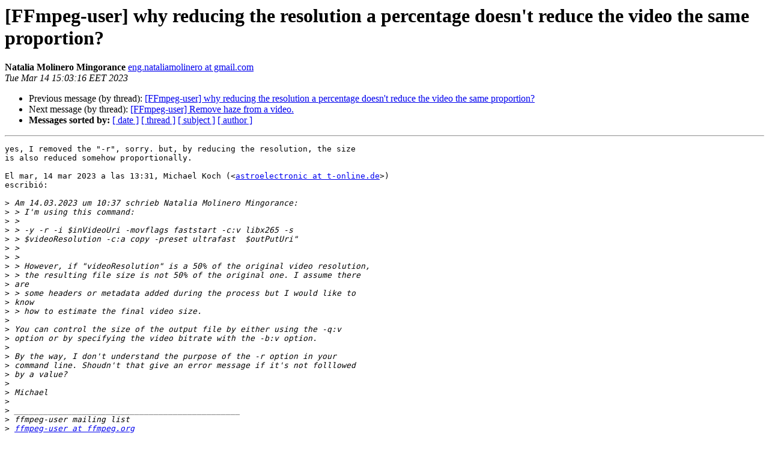

--- FILE ---
content_type: text/html
request_url: https://ffmpeg.org/pipermail/ffmpeg-user/2023-March/056196.html
body_size: 1657
content:
<!DOCTYPE HTML PUBLIC "-//W3C//DTD HTML 4.01 Transitional//EN">
<HTML>
 <HEAD>
   <TITLE> [FFmpeg-user] why reducing the resolution a percentage doesn't reduce the video the same proportion?
   </TITLE>
   <LINK REL="Index" HREF="index.html" >
   <LINK REL="made" HREF="mailto:ffmpeg-user%40ffmpeg.org?Subject=Re%3A%20%5BFFmpeg-user%5D%20why%20reducing%20the%20resolution%20a%20percentage%20doesn%27t%0A%20reduce%20the%20video%20the%20same%20proportion%3F&In-Reply-To=%3CCAL%3DCccRLrEzUMY9XZtm8DfE6YZ-jBHy8Di0Zy9hTNR_yT6tnBg%40mail.gmail.com%3E">
   <META NAME="robots" CONTENT="index,nofollow">
   <style type="text/css">
       pre {
           white-space: pre-wrap;       /* css-2.1, curent FF, Opera, Safari */
           }
   </style>
   <META http-equiv="Content-Type" content="text/html; charset=us-ascii">
   <LINK REL="Previous"  HREF="056194.html">
   <LINK REL="Next"  HREF="056200.html">
 </HEAD>
 <BODY BGCOLOR="#ffffff">
   <H1>[FFmpeg-user] why reducing the resolution a percentage doesn't reduce the video the same proportion?</H1>
    <B>Natalia Molinero Mingorance</B> 
    <A HREF="mailto:ffmpeg-user%40ffmpeg.org?Subject=Re%3A%20%5BFFmpeg-user%5D%20why%20reducing%20the%20resolution%20a%20percentage%20doesn%27t%0A%20reduce%20the%20video%20the%20same%20proportion%3F&In-Reply-To=%3CCAL%3DCccRLrEzUMY9XZtm8DfE6YZ-jBHy8Di0Zy9hTNR_yT6tnBg%40mail.gmail.com%3E"
       TITLE="[FFmpeg-user] why reducing the resolution a percentage doesn't reduce the video the same proportion?">eng.nataliamolinero at gmail.com
       </A><BR>
    <I>Tue Mar 14 15:03:16 EET 2023</I>
    <P><UL>
        <LI>Previous message (by thread): <A HREF="056194.html">[FFmpeg-user] why reducing the resolution a percentage doesn't reduce the video the same proportion?
</A></li>
        <LI>Next message (by thread): <A HREF="056200.html">[FFmpeg-user] Remove haze from a video.
</A></li>
         <LI> <B>Messages sorted by:</B> 
              <a href="date.html#56196">[ date ]</a>
              <a href="thread.html#56196">[ thread ]</a>
              <a href="subject.html#56196">[ subject ]</a>
              <a href="author.html#56196">[ author ]</a>
         </LI>
       </UL>
    <HR>  
<!--beginarticle-->
<PRE>yes, I removed the &quot;-r&quot;, sorry. but, by reducing the resolution, the size
is also reduced somehow proportionally.

El mar, 14 mar 2023 a las 13:31, Michael Koch (&lt;<A HREF="https://ffmpeg.org/mailman/listinfo/ffmpeg-user">astroelectronic at t-online.de</A>&gt;)
escribi&#243;:

&gt;<i> Am 14.03.2023 um 10:37 schrieb Natalia Molinero Mingorance:
</I>&gt;<i> &gt; I'm using this command:
</I>&gt;<i> &gt;
</I>&gt;<i> &gt; -y -r -i $inVideoUri -movflags faststart -c:v libx265 -s
</I>&gt;<i> &gt; $videoResolution -c:a copy -preset ultrafast  $outPutUri&quot;
</I>&gt;<i> &gt;
</I>&gt;<i> &gt;
</I>&gt;<i> &gt; However, if &quot;videoResolution&quot; is a 50% of the original video resolution,
</I>&gt;<i> &gt; the resulting file size is not 50% of the original one. I assume there
</I>&gt;<i> are
</I>&gt;<i> &gt; some headers or metadata added during the process but I would like to
</I>&gt;<i> know
</I>&gt;<i> &gt; how to estimate the final video size.
</I>&gt;<i>
</I>&gt;<i> You can control the size of the output file by either using the -q:v
</I>&gt;<i> option or by specifying the video bitrate with the -b:v option.
</I>&gt;<i>
</I>&gt;<i> By the way, I don't understand the purpose of the -r option in your
</I>&gt;<i> command line. Shoudn't that give an error message if it's not folllowed
</I>&gt;<i> by a value?
</I>&gt;<i>
</I>&gt;<i> Michael
</I>&gt;<i>
</I>&gt;<i> _______________________________________________
</I>&gt;<i> ffmpeg-user mailing list
</I>&gt;<i> <A HREF="https://ffmpeg.org/mailman/listinfo/ffmpeg-user">ffmpeg-user at ffmpeg.org</A>
</I>&gt;<i> <A HREF="https://ffmpeg.org/mailman/listinfo/ffmpeg-user">https://ffmpeg.org/mailman/listinfo/ffmpeg-user</A>
</I>&gt;<i>
</I>&gt;<i> To unsubscribe, visit link above, or email
</I>&gt;<i> <A HREF="https://ffmpeg.org/mailman/listinfo/ffmpeg-user">ffmpeg-user-request at ffmpeg.org</A> with subject &quot;unsubscribe&quot;.
</I>&gt;<i>
</I></PRE>


















<!--endarticle-->
    <HR>
    <P><UL>
        <!--threads-->
	<LI>Previous message (by thread): <A HREF="056194.html">[FFmpeg-user] why reducing the resolution a percentage doesn't reduce the video the same proportion?
</A></li>
	<LI>Next message (by thread): <A HREF="056200.html">[FFmpeg-user] Remove haze from a video.
</A></li>
         <LI> <B>Messages sorted by:</B> 
              <a href="date.html#56196">[ date ]</a>
              <a href="thread.html#56196">[ thread ]</a>
              <a href="subject.html#56196">[ subject ]</a>
              <a href="author.html#56196">[ author ]</a>
         </LI>
       </UL>

<hr>
<a href="https://ffmpeg.org/mailman/listinfo/ffmpeg-user">More information about the ffmpeg-user
mailing list</a><br>
</body></html>
